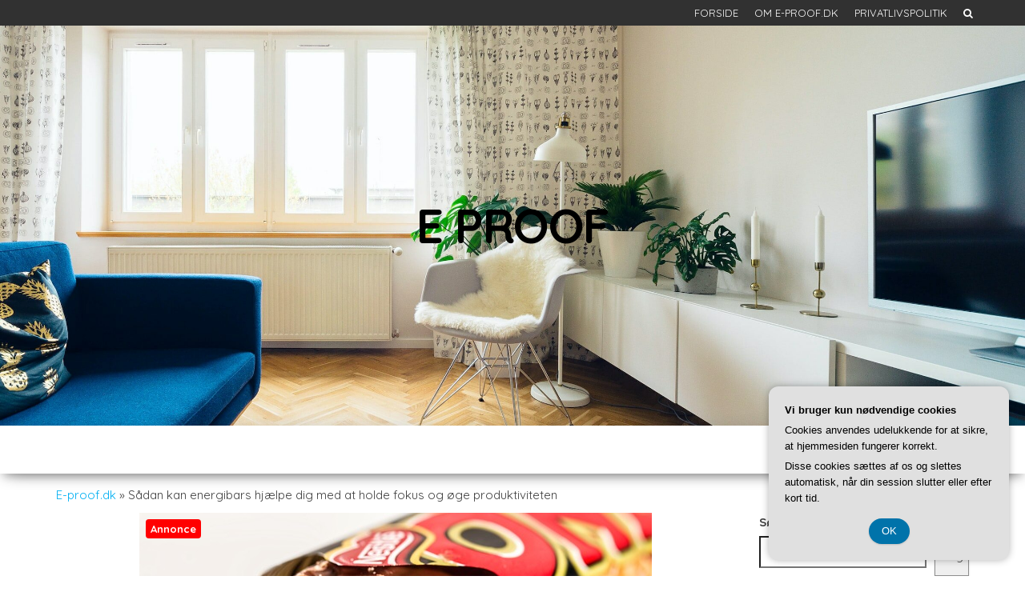

--- FILE ---
content_type: text/html; charset=UTF-8
request_url: https://e-proof.dk/saadan-kan-energibars-hjaelpe-dig-med-at-holde-fokus-og-oege-produktiviteten/
body_size: 15885
content:
<!DOCTYPE html>
<html lang="da-DK">
    <head>
        <meta http-equiv="content-type" content="text/html; charset=UTF-8" />
        <meta http-equiv="X-UA-Compatible" content="IE=edge">
        <meta name="viewport" content="width=device-width, initial-scale=1">
        <link rel="pingback" href="https://e-proof.dk/xmlrpc.php" />
        <meta name='robots' content='index, follow, max-image-preview:large, max-snippet:-1, max-video-preview:-1' />

	<!-- This site is optimized with the Yoast SEO plugin v26.7 - https://yoast.com/wordpress/plugins/seo/ -->
	<title>Sådan kan energibars hjælpe dig med at holde fokus og øge produktiviteten - E Proof</title>
	<link rel="canonical" href="https://e-proof.dk/saadan-kan-energibars-hjaelpe-dig-med-at-holde-fokus-og-oege-produktiviteten/" />
	<meta property="og:locale" content="da_DK" />
	<meta property="og:type" content="article" />
	<meta property="og:title" content="Sådan kan energibars hjælpe dig med at holde fokus og øge produktiviteten - E Proof" />
	<meta property="og:description" content="Introduktion:I en hektisk hverdag, hvor tiden ofte er knap, er det afg&oslash;rende at finde m&aring;der at opretholde energiniveauet og holde fokus for at forbedre produktiviteten. En popul&aelig;r mulighed, der er blevet stadig mere udbredt, er brugen af energibars som en praktisk og effektiv l&oslash;sning. Disse sm&aring;, kompakte snacks er ikke kun nemme at have med&hellip;" />
	<meta property="og:url" content="https://e-proof.dk/saadan-kan-energibars-hjaelpe-dig-med-at-holde-fokus-og-oege-produktiviteten/" />
	<meta property="og:site_name" content="E Proof" />
	<meta property="article:published_time" content="2023-07-17T04:00:00+00:00" />
	<meta property="og:image" content="https://e-proof.dk/wp-content/uploads/g3879a65415ad1b29ffd6f52e148ca89cbdec4c363517bb5c31eee991a1698037bba20d760a06df9d8a67d0e8ff8eaa7b6de8cb090a27f44737f39b559a3c10bc_640.jpg" />
	<meta property="og:image:width" content="640" />
	<meta property="og:image:height" content="427" />
	<meta property="og:image:type" content="image/jpeg" />
	<meta name="twitter:card" content="summary_large_image" />
	<meta name="twitter:label1" content="Estimeret læsetid" />
	<meta name="twitter:data1" content="7 minutter" />
	<script type="application/ld+json" class="yoast-schema-graph">{"@context":"https://schema.org","@graph":[{"@type":"Article","@id":"https://e-proof.dk/saadan-kan-energibars-hjaelpe-dig-med-at-holde-fokus-og-oege-produktiviteten/#article","isPartOf":{"@id":"https://e-proof.dk/saadan-kan-energibars-hjaelpe-dig-med-at-holde-fokus-og-oege-produktiviteten/"},"author":{"name":"","@id":""},"headline":"Sådan kan energibars hjælpe dig med at holde fokus og øge produktiviteten","datePublished":"2023-07-17T04:00:00+00:00","mainEntityOfPage":{"@id":"https://e-proof.dk/saadan-kan-energibars-hjaelpe-dig-med-at-holde-fokus-og-oege-produktiviteten/"},"wordCount":1441,"image":{"@id":"https://e-proof.dk/saadan-kan-energibars-hjaelpe-dig-med-at-holde-fokus-og-oege-produktiviteten/#primaryimage"},"thumbnailUrl":"https://e-proof.dk/wp-content/uploads/g3879a65415ad1b29ffd6f52e148ca89cbdec4c363517bb5c31eee991a1698037bba20d760a06df9d8a67d0e8ff8eaa7b6de8cb090a27f44737f39b559a3c10bc_640.jpg","articleSection":["Artikler på E Proof"],"inLanguage":"da-DK"},{"@type":"WebPage","@id":"https://e-proof.dk/saadan-kan-energibars-hjaelpe-dig-med-at-holde-fokus-og-oege-produktiviteten/","url":"https://e-proof.dk/saadan-kan-energibars-hjaelpe-dig-med-at-holde-fokus-og-oege-produktiviteten/","name":"Sådan kan energibars hjælpe dig med at holde fokus og øge produktiviteten - E Proof","isPartOf":{"@id":"https://e-proof.dk/#website"},"primaryImageOfPage":{"@id":"https://e-proof.dk/saadan-kan-energibars-hjaelpe-dig-med-at-holde-fokus-og-oege-produktiviteten/#primaryimage"},"image":{"@id":"https://e-proof.dk/saadan-kan-energibars-hjaelpe-dig-med-at-holde-fokus-og-oege-produktiviteten/#primaryimage"},"thumbnailUrl":"https://e-proof.dk/wp-content/uploads/g3879a65415ad1b29ffd6f52e148ca89cbdec4c363517bb5c31eee991a1698037bba20d760a06df9d8a67d0e8ff8eaa7b6de8cb090a27f44737f39b559a3c10bc_640.jpg","datePublished":"2023-07-17T04:00:00+00:00","author":{"@id":""},"breadcrumb":{"@id":"https://e-proof.dk/saadan-kan-energibars-hjaelpe-dig-med-at-holde-fokus-og-oege-produktiviteten/#breadcrumb"},"inLanguage":"da-DK","potentialAction":[{"@type":"ReadAction","target":["https://e-proof.dk/saadan-kan-energibars-hjaelpe-dig-med-at-holde-fokus-og-oege-produktiviteten/"]}]},{"@type":"ImageObject","inLanguage":"da-DK","@id":"https://e-proof.dk/saadan-kan-energibars-hjaelpe-dig-med-at-holde-fokus-og-oege-produktiviteten/#primaryimage","url":"https://e-proof.dk/wp-content/uploads/g3879a65415ad1b29ffd6f52e148ca89cbdec4c363517bb5c31eee991a1698037bba20d760a06df9d8a67d0e8ff8eaa7b6de8cb090a27f44737f39b559a3c10bc_640.jpg","contentUrl":"https://e-proof.dk/wp-content/uploads/g3879a65415ad1b29ffd6f52e148ca89cbdec4c363517bb5c31eee991a1698037bba20d760a06df9d8a67d0e8ff8eaa7b6de8cb090a27f44737f39b559a3c10bc_640.jpg","width":640,"height":427,"caption":"Sådan kan energibars hjælpe dig med at holde fokus og øge produktiviteten"},{"@type":"BreadcrumbList","@id":"https://e-proof.dk/saadan-kan-energibars-hjaelpe-dig-med-at-holde-fokus-og-oege-produktiviteten/#breadcrumb","itemListElement":[{"@type":"ListItem","position":1,"name":"E-proof.dk","item":"https://e-proof.dk/"},{"@type":"ListItem","position":2,"name":"Sådan kan energibars hjælpe dig med at holde fokus og øge produktiviteten"}]},{"@type":"WebSite","@id":"https://e-proof.dk/#website","url":"https://e-proof.dk/","name":"E Proof","description":"","potentialAction":[{"@type":"SearchAction","target":{"@type":"EntryPoint","urlTemplate":"https://e-proof.dk/?s={search_term_string}"},"query-input":{"@type":"PropertyValueSpecification","valueRequired":true,"valueName":"search_term_string"}}],"inLanguage":"da-DK"}]}</script>
	<!-- / Yoast SEO plugin. -->


<link rel='dns-prefetch' href='//fonts.googleapis.com' />
<link rel="alternate" type="application/rss+xml" title="E Proof &raquo; Feed" href="https://e-proof.dk/feed/" />
<link rel="alternate" type="application/rss+xml" title="E Proof &raquo;-kommentar-feed" href="https://e-proof.dk/comments/feed/" />
<link rel="alternate" title="oEmbed (JSON)" type="application/json+oembed" href="https://e-proof.dk/wp-json/oembed/1.0/embed?url=https%3A%2F%2Fe-proof.dk%2Fsaadan-kan-energibars-hjaelpe-dig-med-at-holde-fokus-og-oege-produktiviteten%2F" />
<link rel="alternate" title="oEmbed (XML)" type="text/xml+oembed" href="https://e-proof.dk/wp-json/oembed/1.0/embed?url=https%3A%2F%2Fe-proof.dk%2Fsaadan-kan-energibars-hjaelpe-dig-med-at-holde-fokus-og-oege-produktiviteten%2F&#038;format=xml" />
<style id='wp-img-auto-sizes-contain-inline-css' type='text/css'>
img:is([sizes=auto i],[sizes^="auto," i]){contain-intrinsic-size:3000px 1500px}
/*# sourceURL=wp-img-auto-sizes-contain-inline-css */
</style>
<style id='wp-emoji-styles-inline-css' type='text/css'>

	img.wp-smiley, img.emoji {
		display: inline !important;
		border: none !important;
		box-shadow: none !important;
		height: 1em !important;
		width: 1em !important;
		margin: 0 0.07em !important;
		vertical-align: -0.1em !important;
		background: none !important;
		padding: 0 !important;
	}
/*# sourceURL=wp-emoji-styles-inline-css */
</style>
<style id='wp-block-library-inline-css' type='text/css'>
:root{--wp-block-synced-color:#7a00df;--wp-block-synced-color--rgb:122,0,223;--wp-bound-block-color:var(--wp-block-synced-color);--wp-editor-canvas-background:#ddd;--wp-admin-theme-color:#007cba;--wp-admin-theme-color--rgb:0,124,186;--wp-admin-theme-color-darker-10:#006ba1;--wp-admin-theme-color-darker-10--rgb:0,107,160.5;--wp-admin-theme-color-darker-20:#005a87;--wp-admin-theme-color-darker-20--rgb:0,90,135;--wp-admin-border-width-focus:2px}@media (min-resolution:192dpi){:root{--wp-admin-border-width-focus:1.5px}}.wp-element-button{cursor:pointer}:root .has-very-light-gray-background-color{background-color:#eee}:root .has-very-dark-gray-background-color{background-color:#313131}:root .has-very-light-gray-color{color:#eee}:root .has-very-dark-gray-color{color:#313131}:root .has-vivid-green-cyan-to-vivid-cyan-blue-gradient-background{background:linear-gradient(135deg,#00d084,#0693e3)}:root .has-purple-crush-gradient-background{background:linear-gradient(135deg,#34e2e4,#4721fb 50%,#ab1dfe)}:root .has-hazy-dawn-gradient-background{background:linear-gradient(135deg,#faaca8,#dad0ec)}:root .has-subdued-olive-gradient-background{background:linear-gradient(135deg,#fafae1,#67a671)}:root .has-atomic-cream-gradient-background{background:linear-gradient(135deg,#fdd79a,#004a59)}:root .has-nightshade-gradient-background{background:linear-gradient(135deg,#330968,#31cdcf)}:root .has-midnight-gradient-background{background:linear-gradient(135deg,#020381,#2874fc)}:root{--wp--preset--font-size--normal:16px;--wp--preset--font-size--huge:42px}.has-regular-font-size{font-size:1em}.has-larger-font-size{font-size:2.625em}.has-normal-font-size{font-size:var(--wp--preset--font-size--normal)}.has-huge-font-size{font-size:var(--wp--preset--font-size--huge)}.has-text-align-center{text-align:center}.has-text-align-left{text-align:left}.has-text-align-right{text-align:right}.has-fit-text{white-space:nowrap!important}#end-resizable-editor-section{display:none}.aligncenter{clear:both}.items-justified-left{justify-content:flex-start}.items-justified-center{justify-content:center}.items-justified-right{justify-content:flex-end}.items-justified-space-between{justify-content:space-between}.screen-reader-text{border:0;clip-path:inset(50%);height:1px;margin:-1px;overflow:hidden;padding:0;position:absolute;width:1px;word-wrap:normal!important}.screen-reader-text:focus{background-color:#ddd;clip-path:none;color:#444;display:block;font-size:1em;height:auto;left:5px;line-height:normal;padding:15px 23px 14px;text-decoration:none;top:5px;width:auto;z-index:100000}html :where(.has-border-color){border-style:solid}html :where([style*=border-top-color]){border-top-style:solid}html :where([style*=border-right-color]){border-right-style:solid}html :where([style*=border-bottom-color]){border-bottom-style:solid}html :where([style*=border-left-color]){border-left-style:solid}html :where([style*=border-width]){border-style:solid}html :where([style*=border-top-width]){border-top-style:solid}html :where([style*=border-right-width]){border-right-style:solid}html :where([style*=border-bottom-width]){border-bottom-style:solid}html :where([style*=border-left-width]){border-left-style:solid}html :where(img[class*=wp-image-]){height:auto;max-width:100%}:where(figure){margin:0 0 1em}html :where(.is-position-sticky){--wp-admin--admin-bar--position-offset:var(--wp-admin--admin-bar--height,0px)}@media screen and (max-width:600px){html :where(.is-position-sticky){--wp-admin--admin-bar--position-offset:0px}}

/*# sourceURL=wp-block-library-inline-css */
</style><style id='wp-block-archives-inline-css' type='text/css'>
.wp-block-archives{box-sizing:border-box}.wp-block-archives-dropdown label{display:block}
/*# sourceURL=https://e-proof.dk/wp-includes/blocks/archives/style.min.css */
</style>
<style id='wp-block-heading-inline-css' type='text/css'>
h1:where(.wp-block-heading).has-background,h2:where(.wp-block-heading).has-background,h3:where(.wp-block-heading).has-background,h4:where(.wp-block-heading).has-background,h5:where(.wp-block-heading).has-background,h6:where(.wp-block-heading).has-background{padding:1.25em 2.375em}h1.has-text-align-left[style*=writing-mode]:where([style*=vertical-lr]),h1.has-text-align-right[style*=writing-mode]:where([style*=vertical-rl]),h2.has-text-align-left[style*=writing-mode]:where([style*=vertical-lr]),h2.has-text-align-right[style*=writing-mode]:where([style*=vertical-rl]),h3.has-text-align-left[style*=writing-mode]:where([style*=vertical-lr]),h3.has-text-align-right[style*=writing-mode]:where([style*=vertical-rl]),h4.has-text-align-left[style*=writing-mode]:where([style*=vertical-lr]),h4.has-text-align-right[style*=writing-mode]:where([style*=vertical-rl]),h5.has-text-align-left[style*=writing-mode]:where([style*=vertical-lr]),h5.has-text-align-right[style*=writing-mode]:where([style*=vertical-rl]),h6.has-text-align-left[style*=writing-mode]:where([style*=vertical-lr]),h6.has-text-align-right[style*=writing-mode]:where([style*=vertical-rl]){rotate:180deg}
/*# sourceURL=https://e-proof.dk/wp-includes/blocks/heading/style.min.css */
</style>
<style id='wp-block-latest-posts-inline-css' type='text/css'>
.wp-block-latest-posts{box-sizing:border-box}.wp-block-latest-posts.alignleft{margin-right:2em}.wp-block-latest-posts.alignright{margin-left:2em}.wp-block-latest-posts.wp-block-latest-posts__list{list-style:none}.wp-block-latest-posts.wp-block-latest-posts__list li{clear:both;overflow-wrap:break-word}.wp-block-latest-posts.is-grid{display:flex;flex-wrap:wrap}.wp-block-latest-posts.is-grid li{margin:0 1.25em 1.25em 0;width:100%}@media (min-width:600px){.wp-block-latest-posts.columns-2 li{width:calc(50% - .625em)}.wp-block-latest-posts.columns-2 li:nth-child(2n){margin-right:0}.wp-block-latest-posts.columns-3 li{width:calc(33.33333% - .83333em)}.wp-block-latest-posts.columns-3 li:nth-child(3n){margin-right:0}.wp-block-latest-posts.columns-4 li{width:calc(25% - .9375em)}.wp-block-latest-posts.columns-4 li:nth-child(4n){margin-right:0}.wp-block-latest-posts.columns-5 li{width:calc(20% - 1em)}.wp-block-latest-posts.columns-5 li:nth-child(5n){margin-right:0}.wp-block-latest-posts.columns-6 li{width:calc(16.66667% - 1.04167em)}.wp-block-latest-posts.columns-6 li:nth-child(6n){margin-right:0}}:root :where(.wp-block-latest-posts.is-grid){padding:0}:root :where(.wp-block-latest-posts.wp-block-latest-posts__list){padding-left:0}.wp-block-latest-posts__post-author,.wp-block-latest-posts__post-date{display:block;font-size:.8125em}.wp-block-latest-posts__post-excerpt,.wp-block-latest-posts__post-full-content{margin-bottom:1em;margin-top:.5em}.wp-block-latest-posts__featured-image a{display:inline-block}.wp-block-latest-posts__featured-image img{height:auto;max-width:100%;width:auto}.wp-block-latest-posts__featured-image.alignleft{float:left;margin-right:1em}.wp-block-latest-posts__featured-image.alignright{float:right;margin-left:1em}.wp-block-latest-posts__featured-image.aligncenter{margin-bottom:1em;text-align:center}
/*# sourceURL=https://e-proof.dk/wp-includes/blocks/latest-posts/style.min.css */
</style>
<style id='wp-block-search-inline-css' type='text/css'>
.wp-block-search__button{margin-left:10px;word-break:normal}.wp-block-search__button.has-icon{line-height:0}.wp-block-search__button svg{height:1.25em;min-height:24px;min-width:24px;width:1.25em;fill:currentColor;vertical-align:text-bottom}:where(.wp-block-search__button){border:1px solid #ccc;padding:6px 10px}.wp-block-search__inside-wrapper{display:flex;flex:auto;flex-wrap:nowrap;max-width:100%}.wp-block-search__label{width:100%}.wp-block-search.wp-block-search__button-only .wp-block-search__button{box-sizing:border-box;display:flex;flex-shrink:0;justify-content:center;margin-left:0;max-width:100%}.wp-block-search.wp-block-search__button-only .wp-block-search__inside-wrapper{min-width:0!important;transition-property:width}.wp-block-search.wp-block-search__button-only .wp-block-search__input{flex-basis:100%;transition-duration:.3s}.wp-block-search.wp-block-search__button-only.wp-block-search__searchfield-hidden,.wp-block-search.wp-block-search__button-only.wp-block-search__searchfield-hidden .wp-block-search__inside-wrapper{overflow:hidden}.wp-block-search.wp-block-search__button-only.wp-block-search__searchfield-hidden .wp-block-search__input{border-left-width:0!important;border-right-width:0!important;flex-basis:0;flex-grow:0;margin:0;min-width:0!important;padding-left:0!important;padding-right:0!important;width:0!important}:where(.wp-block-search__input){appearance:none;border:1px solid #949494;flex-grow:1;font-family:inherit;font-size:inherit;font-style:inherit;font-weight:inherit;letter-spacing:inherit;line-height:inherit;margin-left:0;margin-right:0;min-width:3rem;padding:8px;text-decoration:unset!important;text-transform:inherit}:where(.wp-block-search__button-inside .wp-block-search__inside-wrapper){background-color:#fff;border:1px solid #949494;box-sizing:border-box;padding:4px}:where(.wp-block-search__button-inside .wp-block-search__inside-wrapper) .wp-block-search__input{border:none;border-radius:0;padding:0 4px}:where(.wp-block-search__button-inside .wp-block-search__inside-wrapper) .wp-block-search__input:focus{outline:none}:where(.wp-block-search__button-inside .wp-block-search__inside-wrapper) :where(.wp-block-search__button){padding:4px 8px}.wp-block-search.aligncenter .wp-block-search__inside-wrapper{margin:auto}.wp-block[data-align=right] .wp-block-search.wp-block-search__button-only .wp-block-search__inside-wrapper{float:right}
/*# sourceURL=https://e-proof.dk/wp-includes/blocks/search/style.min.css */
</style>
<style id='global-styles-inline-css' type='text/css'>
:root{--wp--preset--aspect-ratio--square: 1;--wp--preset--aspect-ratio--4-3: 4/3;--wp--preset--aspect-ratio--3-4: 3/4;--wp--preset--aspect-ratio--3-2: 3/2;--wp--preset--aspect-ratio--2-3: 2/3;--wp--preset--aspect-ratio--16-9: 16/9;--wp--preset--aspect-ratio--9-16: 9/16;--wp--preset--color--black: #000000;--wp--preset--color--cyan-bluish-gray: #abb8c3;--wp--preset--color--white: #ffffff;--wp--preset--color--pale-pink: #f78da7;--wp--preset--color--vivid-red: #cf2e2e;--wp--preset--color--luminous-vivid-orange: #ff6900;--wp--preset--color--luminous-vivid-amber: #fcb900;--wp--preset--color--light-green-cyan: #7bdcb5;--wp--preset--color--vivid-green-cyan: #00d084;--wp--preset--color--pale-cyan-blue: #8ed1fc;--wp--preset--color--vivid-cyan-blue: #0693e3;--wp--preset--color--vivid-purple: #9b51e0;--wp--preset--gradient--vivid-cyan-blue-to-vivid-purple: linear-gradient(135deg,rgb(6,147,227) 0%,rgb(155,81,224) 100%);--wp--preset--gradient--light-green-cyan-to-vivid-green-cyan: linear-gradient(135deg,rgb(122,220,180) 0%,rgb(0,208,130) 100%);--wp--preset--gradient--luminous-vivid-amber-to-luminous-vivid-orange: linear-gradient(135deg,rgb(252,185,0) 0%,rgb(255,105,0) 100%);--wp--preset--gradient--luminous-vivid-orange-to-vivid-red: linear-gradient(135deg,rgb(255,105,0) 0%,rgb(207,46,46) 100%);--wp--preset--gradient--very-light-gray-to-cyan-bluish-gray: linear-gradient(135deg,rgb(238,238,238) 0%,rgb(169,184,195) 100%);--wp--preset--gradient--cool-to-warm-spectrum: linear-gradient(135deg,rgb(74,234,220) 0%,rgb(151,120,209) 20%,rgb(207,42,186) 40%,rgb(238,44,130) 60%,rgb(251,105,98) 80%,rgb(254,248,76) 100%);--wp--preset--gradient--blush-light-purple: linear-gradient(135deg,rgb(255,206,236) 0%,rgb(152,150,240) 100%);--wp--preset--gradient--blush-bordeaux: linear-gradient(135deg,rgb(254,205,165) 0%,rgb(254,45,45) 50%,rgb(107,0,62) 100%);--wp--preset--gradient--luminous-dusk: linear-gradient(135deg,rgb(255,203,112) 0%,rgb(199,81,192) 50%,rgb(65,88,208) 100%);--wp--preset--gradient--pale-ocean: linear-gradient(135deg,rgb(255,245,203) 0%,rgb(182,227,212) 50%,rgb(51,167,181) 100%);--wp--preset--gradient--electric-grass: linear-gradient(135deg,rgb(202,248,128) 0%,rgb(113,206,126) 100%);--wp--preset--gradient--midnight: linear-gradient(135deg,rgb(2,3,129) 0%,rgb(40,116,252) 100%);--wp--preset--font-size--small: 13px;--wp--preset--font-size--medium: 20px;--wp--preset--font-size--large: 36px;--wp--preset--font-size--x-large: 42px;--wp--preset--spacing--20: 0.44rem;--wp--preset--spacing--30: 0.67rem;--wp--preset--spacing--40: 1rem;--wp--preset--spacing--50: 1.5rem;--wp--preset--spacing--60: 2.25rem;--wp--preset--spacing--70: 3.38rem;--wp--preset--spacing--80: 5.06rem;--wp--preset--shadow--natural: 6px 6px 9px rgba(0, 0, 0, 0.2);--wp--preset--shadow--deep: 12px 12px 50px rgba(0, 0, 0, 0.4);--wp--preset--shadow--sharp: 6px 6px 0px rgba(0, 0, 0, 0.2);--wp--preset--shadow--outlined: 6px 6px 0px -3px rgb(255, 255, 255), 6px 6px rgb(0, 0, 0);--wp--preset--shadow--crisp: 6px 6px 0px rgb(0, 0, 0);}:where(.is-layout-flex){gap: 0.5em;}:where(.is-layout-grid){gap: 0.5em;}body .is-layout-flex{display: flex;}.is-layout-flex{flex-wrap: wrap;align-items: center;}.is-layout-flex > :is(*, div){margin: 0;}body .is-layout-grid{display: grid;}.is-layout-grid > :is(*, div){margin: 0;}:where(.wp-block-columns.is-layout-flex){gap: 2em;}:where(.wp-block-columns.is-layout-grid){gap: 2em;}:where(.wp-block-post-template.is-layout-flex){gap: 1.25em;}:where(.wp-block-post-template.is-layout-grid){gap: 1.25em;}.has-black-color{color: var(--wp--preset--color--black) !important;}.has-cyan-bluish-gray-color{color: var(--wp--preset--color--cyan-bluish-gray) !important;}.has-white-color{color: var(--wp--preset--color--white) !important;}.has-pale-pink-color{color: var(--wp--preset--color--pale-pink) !important;}.has-vivid-red-color{color: var(--wp--preset--color--vivid-red) !important;}.has-luminous-vivid-orange-color{color: var(--wp--preset--color--luminous-vivid-orange) !important;}.has-luminous-vivid-amber-color{color: var(--wp--preset--color--luminous-vivid-amber) !important;}.has-light-green-cyan-color{color: var(--wp--preset--color--light-green-cyan) !important;}.has-vivid-green-cyan-color{color: var(--wp--preset--color--vivid-green-cyan) !important;}.has-pale-cyan-blue-color{color: var(--wp--preset--color--pale-cyan-blue) !important;}.has-vivid-cyan-blue-color{color: var(--wp--preset--color--vivid-cyan-blue) !important;}.has-vivid-purple-color{color: var(--wp--preset--color--vivid-purple) !important;}.has-black-background-color{background-color: var(--wp--preset--color--black) !important;}.has-cyan-bluish-gray-background-color{background-color: var(--wp--preset--color--cyan-bluish-gray) !important;}.has-white-background-color{background-color: var(--wp--preset--color--white) !important;}.has-pale-pink-background-color{background-color: var(--wp--preset--color--pale-pink) !important;}.has-vivid-red-background-color{background-color: var(--wp--preset--color--vivid-red) !important;}.has-luminous-vivid-orange-background-color{background-color: var(--wp--preset--color--luminous-vivid-orange) !important;}.has-luminous-vivid-amber-background-color{background-color: var(--wp--preset--color--luminous-vivid-amber) !important;}.has-light-green-cyan-background-color{background-color: var(--wp--preset--color--light-green-cyan) !important;}.has-vivid-green-cyan-background-color{background-color: var(--wp--preset--color--vivid-green-cyan) !important;}.has-pale-cyan-blue-background-color{background-color: var(--wp--preset--color--pale-cyan-blue) !important;}.has-vivid-cyan-blue-background-color{background-color: var(--wp--preset--color--vivid-cyan-blue) !important;}.has-vivid-purple-background-color{background-color: var(--wp--preset--color--vivid-purple) !important;}.has-black-border-color{border-color: var(--wp--preset--color--black) !important;}.has-cyan-bluish-gray-border-color{border-color: var(--wp--preset--color--cyan-bluish-gray) !important;}.has-white-border-color{border-color: var(--wp--preset--color--white) !important;}.has-pale-pink-border-color{border-color: var(--wp--preset--color--pale-pink) !important;}.has-vivid-red-border-color{border-color: var(--wp--preset--color--vivid-red) !important;}.has-luminous-vivid-orange-border-color{border-color: var(--wp--preset--color--luminous-vivid-orange) !important;}.has-luminous-vivid-amber-border-color{border-color: var(--wp--preset--color--luminous-vivid-amber) !important;}.has-light-green-cyan-border-color{border-color: var(--wp--preset--color--light-green-cyan) !important;}.has-vivid-green-cyan-border-color{border-color: var(--wp--preset--color--vivid-green-cyan) !important;}.has-pale-cyan-blue-border-color{border-color: var(--wp--preset--color--pale-cyan-blue) !important;}.has-vivid-cyan-blue-border-color{border-color: var(--wp--preset--color--vivid-cyan-blue) !important;}.has-vivid-purple-border-color{border-color: var(--wp--preset--color--vivid-purple) !important;}.has-vivid-cyan-blue-to-vivid-purple-gradient-background{background: var(--wp--preset--gradient--vivid-cyan-blue-to-vivid-purple) !important;}.has-light-green-cyan-to-vivid-green-cyan-gradient-background{background: var(--wp--preset--gradient--light-green-cyan-to-vivid-green-cyan) !important;}.has-luminous-vivid-amber-to-luminous-vivid-orange-gradient-background{background: var(--wp--preset--gradient--luminous-vivid-amber-to-luminous-vivid-orange) !important;}.has-luminous-vivid-orange-to-vivid-red-gradient-background{background: var(--wp--preset--gradient--luminous-vivid-orange-to-vivid-red) !important;}.has-very-light-gray-to-cyan-bluish-gray-gradient-background{background: var(--wp--preset--gradient--very-light-gray-to-cyan-bluish-gray) !important;}.has-cool-to-warm-spectrum-gradient-background{background: var(--wp--preset--gradient--cool-to-warm-spectrum) !important;}.has-blush-light-purple-gradient-background{background: var(--wp--preset--gradient--blush-light-purple) !important;}.has-blush-bordeaux-gradient-background{background: var(--wp--preset--gradient--blush-bordeaux) !important;}.has-luminous-dusk-gradient-background{background: var(--wp--preset--gradient--luminous-dusk) !important;}.has-pale-ocean-gradient-background{background: var(--wp--preset--gradient--pale-ocean) !important;}.has-electric-grass-gradient-background{background: var(--wp--preset--gradient--electric-grass) !important;}.has-midnight-gradient-background{background: var(--wp--preset--gradient--midnight) !important;}.has-small-font-size{font-size: var(--wp--preset--font-size--small) !important;}.has-medium-font-size{font-size: var(--wp--preset--font-size--medium) !important;}.has-large-font-size{font-size: var(--wp--preset--font-size--large) !important;}.has-x-large-font-size{font-size: var(--wp--preset--font-size--x-large) !important;}
/*# sourceURL=global-styles-inline-css */
</style>

<style id='classic-theme-styles-inline-css' type='text/css'>
/*! This file is auto-generated */
.wp-block-button__link{color:#fff;background-color:#32373c;border-radius:9999px;box-shadow:none;text-decoration:none;padding:calc(.667em + 2px) calc(1.333em + 2px);font-size:1.125em}.wp-block-file__button{background:#32373c;color:#fff;text-decoration:none}
/*# sourceURL=/wp-includes/css/classic-themes.min.css */
</style>
<link rel='stylesheet' id='envo-blog-fonts-css' href='https://fonts.googleapis.com/css?family=Quicksand%3A300%2C400%2C500%2C700&#038;subset=latin%2Clatin-ext' type='text/css' media='all' />
<link rel='stylesheet' id='bootstrap-css' href='https://e-proof.dk/wp-content/themes/envo-blog/css/bootstrap.css?ver=3.3.7' type='text/css' media='all' />
<link rel='stylesheet' id='envo-blog-stylesheet-css' href='https://e-proof.dk/wp-content/themes/envo-blog/style.css?ver=1.1.5' type='text/css' media='all' />
<link rel='stylesheet' id='font-awesome-css' href='https://e-proof.dk/wp-content/themes/envo-blog/css/font-awesome.min.css?ver=4.7.0' type='text/css' media='all' />
<script type="text/javascript" src="https://e-proof.dk/wp-includes/js/jquery/jquery.min.js?ver=3.7.1" id="jquery-core-js"></script>
<script type="text/javascript" src="https://e-proof.dk/wp-includes/js/jquery/jquery-migrate.min.js?ver=3.4.1" id="jquery-migrate-js"></script>
<link rel="https://api.w.org/" href="https://e-proof.dk/wp-json/" /><link rel="alternate" title="JSON" type="application/json" href="https://e-proof.dk/wp-json/wp/v2/posts/224" /><link rel="EditURI" type="application/rsd+xml" title="RSD" href="https://e-proof.dk/xmlrpc.php?rsd" />
<meta name="generator" content="WordPress 6.9" />
<link rel='shortlink' href='https://e-proof.dk/?p=224' />
    </head>
    <body data-rsssl=1 id="blog" class="wp-singular post-template-default single single-post postid-224 single-format-standard wp-theme-envo-blog">
                	<div class="top-menu" >
		<nav id="top-navigation" class="navbar navbar-inverse bg-dark">     
			<div class="container">   
				<div class="navbar-header">
					<button type="button" class="navbar-toggle" data-toggle="collapse" data-target=".navbar-2-collapse">
						<span class="sr-only">Skift navigation</span>
						<span class="icon-bar"></span>
						<span class="icon-bar"></span>
						<span class="icon-bar"></span>
					</button>
				</div>
				<div class="collapse navbar-collapse navbar-2-collapse">
					<ul class="nav navbar-nav search-icon navbar-right hidden-xs">
						<li class="top-search-icon">
							<a href="#">
								<i class="fa fa-search"></i>
							</a>
						</li>
						<div class="top-search-box">
							<form role="search" method="get" id="searchform" class="searchform" action="https://e-proof.dk/">
				<div>
					<label class="screen-reader-text" for="s">Søg efter:</label>
					<input type="text" value="" name="s" id="s" />
					<input type="submit" id="searchsubmit" value="Søg" />
				</div>
			</form>						</div>
					</ul>
					<div class="menu-pl_secondary_menu-container"><ul id="menu-pl_secondary_menu" class="nav navbar-nav navbar-right"><li id="menu-item-10" class="menu-item menu-item-type-custom menu-item-object-custom menu-item-home menu-item-10"><a title="Forside" href="https://e-proof.dk/">Forside</a></li>
<li id="menu-item-13" class="menu-item menu-item-type-post_type menu-item-object-page menu-item-13"><a title="Om E-proof.dk" href="https://e-proof.dk/om-e-proof-dk/">Om E-proof.dk</a></li>
<li id="menu-item-14" class="menu-item menu-item-type-post_type menu-item-object-page menu-item-privacy-policy menu-item-14"><a title="Privatlivspolitik" href="https://e-proof.dk/privatlivspolitik/">Privatlivspolitik</a></li>
</ul></div>				</div>
			</div>    
		</nav> 
	</div>
<div class="site-header container-fluid" style="background-image: url(https://e-proof.dk/wp-content/uploads/cropped-jarek-ceborski-jn7uVeCdf6U-unsplash.jpg)">
	<div class="custom-header container" >
		<div class="site-heading text-center">
			<div class="site-branding-logo">
							</div>
			<div class="site-branding-text">
									<p class="site-title"><a href="https://e-proof.dk/" rel="home">E Proof</a></p>
				
							</div><!-- .site-branding-text -->
		</div>	

	</div>
</div>
 
<div class="main-menu">
	<nav id="site-navigation" class="navbar navbar-default navbar-center">     
		<div class="container">   
			<div class="navbar-header">
							</div>
					</div>
			</nav> 
</div>

<div class="container main-container" role="main">
	<div class="page-area">
		<p id="breadcrumbs"><span><span><a href="https://e-proof.dk/">E-proof.dk</a></span> &raquo; <span class="breadcrumb_last" aria-current="page">Sådan kan energibars hjælpe dig med at holde fokus og øge produktiviteten</span></span></p>
<!-- start content container -->
<!-- start content container -->
<div class="row">      
	<article class="col-md-9">
		                         
				<div class="post-224 post type-post status-publish format-standard has-post-thumbnail hentry category-artikler-paa-e-proof">
								<div class="news-thumb ">
				<img src="https://e-proof.dk/wp-content/uploads/g3879a65415ad1b29ffd6f52e148ca89cbdec4c363517bb5c31eee991a1698037bba20d760a06df9d8a67d0e8ff8eaa7b6de8cb090a27f44737f39b559a3c10bc_640.jpg" alt="Sådan kan energibars hjælpe dig med at holde fokus og øge produktiviteten" />
			</div><!-- .news-thumb -->
							<h1 class="single-title">Sådan kan energibars hjælpe dig med at holde fokus og øge produktiviteten</h1>					<div class="single-meta text-center">
							<span class="posted-date">
		juli 17, 2023	</span>
	<span class="comments-meta">
		Slået fra		<i class="fa fa-comments-o"></i>
	</span>
							<span class="author-meta">
							<span class="author-meta-by">Af</span>
							<a href="https://e-proof.dk/author/">
															</a>
						</span>
					</div>	
					<div class="single-content"> 
						<div class="single-entry-summary">
														<?xml encoding="utf-8" ?><div id="article-disclaimer" style="text-align:center;">
					<img decoding="async" src="https://e-proof.dk/wp-content/plugins/SponsorPost5/disclaimer2.png" alt="Annonce" style="margin-top:30px; height:90px; width:auto;">
				</div><p>Introduktion:</p><p>I en hektisk hverdag, hvor tiden ofte er knap, er det afg&oslash;rende at finde m&aring;der at opretholde energiniveauet og holde fokus for at forbedre produktiviteten. En popul&aelig;r mulighed, der er blevet stadig mere udbredt, er brugen af energibars som en praktisk og effektiv l&oslash;sning. Disse sm&aring;, kompakte snacks er ikke kun nemme at have med overalt, men de kan ogs&aring; v&aelig;re en kilde til b&aring;de hurtig og langvarig energi. I denne artikel vil vi udforske, hvordan energibars kan hj&aelig;lpe med at holde fokus og &oslash;ge produktiviteten, samt give anbefalinger til at f&aring; mest muligt ud af dem. S&aring; hvis du &oslash;nsker at optimere din daglige pr&aelig;station, s&aring; l&aelig;s med og opdag fordelene ved energibars.</p><h2>Energibars som kilde til hurtig og langvarig energi</h2><p>Energibars er popul&aelig;re ikke kun som en praktisk og l&aelig;kker snack, men ogs&aring; som en kilde til hurtig og langvarig energi. Energibars er designet til at give kroppen de n&oslash;dvendige n&aelig;ringsstoffer og kalorier, der kr&aelig;ves for at opretholde en optimal energiniveau. De indeholder ofte en blanding af kulhydrater, proteiner og sunde fedtstoffer, som giver kroppen br&aelig;ndstof til at fungere optimalt.</p><p>Kulhydrater er en vigtig energikilde for kroppen, da de nedbrydes til glukose, som cellerne bruger til at producere energi. Energibars indeholder ofte komplekse kulhydrater, s&aring;som fuldkorn eller frugt, som frigiver energien langsommere og mere j&aelig;vnt i kroppen. Dette betyder, at energibars kan give en vedvarende energi, der varer l&aelig;ngere end de hurtige blodsukkerstigninger og fald, som kan opst&aring; efter indtagelse af sukkerholdige snacks.</p><p>Proteiner er ogs&aring; vigtige for at opretholde energiniveauet. De spiller en afg&oslash;rende rolle i opbygningen og repareringen af v&aelig;v og muskler. Ved at inkludere proteiner i energibarer kan de hj&aelig;lpe med at forhindre muskelnedbrydning og fremme muskelrestitution og genopbygning.</p><p>Endelig indeholder energibarer ofte sunde fedtstoffer, s&aring;som n&oslash;dder, fr&oslash; eller olivenolie. Disse fedtstoffer er en vigtig kilde til energi og hj&aelig;lper med at opretholde en f&oslash;lelse af m&aelig;thed og tilfredsstillelse. De kan ogs&aring; bidrage til en stabil og vedvarende energi, da de nedbrydes langsommere end kulhydrater og dermed frigiver energien langsommere i kroppen.</p><p>Ved at v&aelig;lge energibarer som en kilde til hurtig og langvarig energi, kan du opn&aring; et stabilt energiniveau, der kan hj&aelig;lpe dig med at holde fokus og &oslash;ge din produktivitet. Energibarer er lette at have med sig p&aring; farten og kan v&aelig;re en praktisk l&oslash;sning, n&aring;r du har brug for et energiboost i l&oslash;bet af dagen. S&oslash;rg for at v&aelig;lge energibarer, der passer til dine individuelle behov og pr&aelig;ferencer, og nyd fordelene ved at have en p&aring;lidelig energikilde ved h&aring;nden.</p><h2>Hvordan energibars kan hj&aelig;lpe med at holde fokus</h2><p>Energibars kan v&aelig;re en effektiv hj&aelig;lp til at holde fokus i l&oslash;bet af dagen. Denne type snack er designet til at give kroppen et hurtigt og langvarigt energiboost, hvilket er afg&oslash;rende for at opretholde koncentrationen og fokusere p&aring; opgaverne foran os. Energibars er ofte rig p&aring; kulhydrater, proteiner og sunde fedtstoffer, hvilket giver en balanceret og n&aelig;rende kilde til energi. <a href="https://energibarer.dk/">Ved at spise en energibar kan man undg&aring; den pludselige energidip,</a><img decoding="async" src="https://e-proof.dk/wp-content/plugins/SponsoredPostImageArticle/AD.png" alt="Reklamelink" style="margin-left: 4px; vertical-align: middle; width: 90px; height: 18px;"> som man ofte oplever efter at have indtaget sukkerholdige snacks eller drikkevarer. Energibars giver en mere stabil energi, der varer i l&aelig;ngere tid, hvilket er n&oslash;dvendigt for at kunne opretholde fokus og produktivitet. Derudover indeholder mange energibars ogs&aring; ingredienser som koffein, gr&oslash;n te eller guarana, som kan &oslash;ge mental klarhed og opm&aelig;rksomhed. Disse ingredienser kan bidrage til at forbedre hjernens funktioner og hj&aelig;lpe med at holde fokus i l&aelig;ngere tid. Ved at tilf&oslash;je energibars til ens daglige kost kan man dermed opn&aring; en &oslash;get evne til at koncentrere sig og forbedre produktiviteten i ens arbejde eller studier.</p><h2>&Oslash;get produktivitet med energibars</h2><p>Energibars kan v&aelig;re en effektiv l&oslash;sning til at &oslash;ge produktiviteten i ens daglige rutine. Ved at tilf&oslash;je energibars som en del af ens kost kan man opleve en markant forbedring i ens evne til at koncentrere sig og opretholde et h&oslash;jt energiniveau.</p><p>Energibars er kendt for deres h&oslash;je indhold af n&aelig;ringsstoffer og vitaminer, som kan hj&aelig;lpe med at forbedre den generelle sundhedstilstand. N&aring;r kroppen har de n&oslash;dvendige n&aelig;ringsstoffer til r&aring;dighed, vil den fungere optimalt og dermed &oslash;ge produktiviteten. Energibars kan v&aelig;re en bekvem m&aring;de at indtage disse n&aelig;ringsstoffer p&aring;, is&aelig;r n&aring;r man har travlt og ikke altid har tid til at tilberede eller indtage et fuldt m&aring;ltid.</p><p>En anden m&aring;de, hvorp&aring; energibars kan &oslash;ge produktiviteten, er ved at forsyne kroppen med et stabilt energiniveau. Energibars indeholder ofte komplekse kulhydrater, som giver en langvarig energi, i mods&aelig;tning til sukkerholdige snacks, der kan f&oslash;re til en midlertidig energistigning og derefter en pludselig nedgang i energiniveauet. Ved at indtage energibars kan man opretholde et stabilt energiniveau gennem dagen og undg&aring; f&oslash;lelsen af tr&aelig;thed og manglende fokus.</p><p>Desuden kan energibars ogs&aring; v&aelig;re en god kilde til protein, som er afg&oslash;rende for at opretholde muskelmasse og genopbygge kroppen efter fysisk aktivitet. Ved at have tilstr&aelig;kkeligt med protein i kroppen kan man mindske muskeltr&aelig;thed og &oslash;ge udholdenheden. Dette kan v&aelig;re afg&oslash;rende for at opretholde produktiviteten i l&oslash;bet af dagen, is&aelig;r hvis man udf&oslash;rer fysisk kr&aelig;vende opgaver.</p><p>Alt i alt kan energibars v&aelig;re et v&aelig;rdifuldt redskab til at &oslash;ge produktiviteten i hverdagen. Ved at give kroppen de n&oslash;dvendige n&aelig;ringsstoffer og opretholde et stabilt energiniveau kan man forbedre sin evne til at holde fokus og opn&aring; mere i l&oslash;bet af dagen. Det er dog vigtigt at v&aelig;lge energibars af h&oslash;j kvalitet, der indeholder naturlige ingredienser og undg&aring; dem med h&oslash;jt sukkerindhold eller kunstige tils&aelig;tningsstoffer. Ved at integrere energibars som en del af ens kost kan man opn&aring; &oslash;get produktivitet og samtidig bevare en sund livsstil.</p><h2>Konklusion og anbefalinger</h2><p>Energibars er blevet utroligt popul&aelig;re som en kilde til hurtig og langvarig energi. De er lette at have med sig og spise p&aring; farten, hvilket g&oslash;r dem ideelle til at holde energiniveauet oppe i l&oslash;bet af dagen. Udover at give energi kan energibars ogs&aring; hj&aelig;lpe med at holde fokus og &oslash;ge produktiviteten.</p><p>Energibars indeholder ofte ingredienser som n&oslash;dder, fr&oslash; og t&oslash;rret frugt, som er rige p&aring; sunde fedtstoffer, fibre og antioxidanter. Disse ingredienser giver ikke kun energi, men bidrager ogs&aring; til en bedre hjernefunktion. De sunde fedtstoffer er vigtige for at opretholde en stabil blodsukkerbalance, hvilket er afg&oslash;rende for at holde fokus og koncentrationen oppe.</p><p>N&aring;r man spiser en energibar, f&aring;r man hurtigt en boost af energi, da de ofte indeholder en blanding af kulhydrater og sukker. Denne kombination af hurtige og langsomme energikilder sikrer, at man f&aring;r en j&aelig;vn og stabil energiforsyning. Dette kan v&aelig;re s&aelig;rligt nyttigt, n&aring;r man har brug for at holde fokus i l&aelig;ngere perioder, som for eksempel under en lang arbejdsdag eller en intens tr&aelig;ningssession.</p><p>For at &oslash;ge produktiviteten kan det v&aelig;re en god id&eacute; at have en energibar ved h&aring;nden, n&aring;r man ved, at man vil have brug for ekstra energi og fokus. Det kan v&aelig;re i l&oslash;bet af eftermiddagen, n&aring;r energiniveauet naturligt falder, eller f&oslash;r en vigtig pr&aelig;sentation eller m&oslash;de. Ved at spise en energibar kan man give sig selv den n&oslash;dvendige energi og n&aelig;ring til at pr&aelig;stere optimalt.</p><p>Det er dog vigtigt at huske p&aring;, at energibars ikke b&oslash;r erstatte en sund og varieret kost. De kan v&aelig;re et godt supplement, men det anbefales stadig at spise en god blanding af frugt, gr&oslash;ntsager, fuldkorn og magert protein for at sikre en balanceret ern&aelig;ring. Der findes mange forskellige typer energibars p&aring; markedet, s&aring; det kan v&aelig;re en god id&eacute; at l&aelig;se ingredienslisten og v&aelig;lge en bar, der passer til ens individuelle behov og pr&aelig;ferencer.</p><p>Samlet set kan energibars v&aelig;re en effektiv m&aring;de at holde fokus og &oslash;ge produktiviteten p&aring;. Ved at v&aelig;lge en energibar med sunde ingredienser kan man f&aring; en hurtig og langvarig energi, der kan hj&aelig;lpe med at opretholde koncentrationen og pr&aelig;stationen i l&oslash;bet af dagen. S&aring; n&aelig;ste gang du har brug for et boost, s&aring; overvej at pr&oslash;ve en energibar og m&aelig;rk forskellen.</p>
													</div><!-- .single-entry-summary -->
												<div class="entry-footer"><div class="cat-links"><span class="space-right">Kategori</span><a href="https://e-proof.dk/artikler-paa-e-proof/">Artikler på E Proof</a></div></div>					</div>
											<div class="single-footer">
								<div id="comments" class="comments-template">
			</div>
 
						</div>
									</div>        
			        
		    
	</article> 
		<aside id="sidebar" class="col-md-3">
		<div id="block-3" class="widget widget_block widget_search"><form role="search" method="get" action="https://e-proof.dk/" class="wp-block-search__button-outside wp-block-search__text-button wp-block-search"    ><label class="wp-block-search__label" for="wp-block-search__input-1" >Søg</label><div class="wp-block-search__inside-wrapper" ><input class="wp-block-search__input" id="wp-block-search__input-1" placeholder="" value="" type="search" name="s" required /><button aria-label="Søg" class="wp-block-search__button wp-element-button" type="submit" >Søg</button></div></form></div><div id="block-5" class="widget widget_block">
<h2 class="wp-block-heading">Populære artikler</h2>
</div><div id="block-4" class="widget widget_block widget_recent_entries"><ul class="wp-block-latest-posts__list wp-block-latest-posts"><li><a class="wp-block-latest-posts__post-title" href="https://e-proof.dk/saadan-balancerer-arkitekter-nyt-og-gammelt-i-dragoer/">Sådan balancerer arkitekter nyt og gammelt i dragør</a></li>
<li><a class="wp-block-latest-posts__post-title" href="https://e-proof.dk/algevaekst-paa-fliser-saadan-bekaemper-du-det-en-gang-for-alle/">Algevækst på fliser? Sådan bekæmper du det én gang for alle</a></li>
<li><a class="wp-block-latest-posts__post-title" href="https://e-proof.dk/krydsord-for-begyndere-7-fejl-du-skal-undgaa/">Krydsord for begyndere: 7 fejl du skal undgå</a></li>
<li><a class="wp-block-latest-posts__post-title" href="https://e-proof.dk/derfor-elsker-danskerne-black-friday-og-saadan-paavirker-det-vores-forbrug/">Derfor elsker danskerne black friday – og sådan påvirker det vores forbrug</a></li>
<li><a class="wp-block-latest-posts__post-title" href="https://e-proof.dk/friske-hoens-og-rene-reder-saadan-bruger-du-spaaner-optimalt/">Friske høns og rene reder – sådan bruger du spåner optimalt</a></li>
</ul></div><div id="block-7" class="widget widget_block">
<h2 class="wp-block-heading">Se flere artikler her</h2>
</div><div id="block-6" class="widget widget_block widget_archive"><ul class="wp-block-archives-list wp-block-archives">	<li><a href='https://e-proof.dk/2025/12/'>december 2025</a></li>
	<li><a href='https://e-proof.dk/2025/10/'>oktober 2025</a></li>
	<li><a href='https://e-proof.dk/2025/09/'>september 2025</a></li>
	<li><a href='https://e-proof.dk/2025/08/'>august 2025</a></li>
	<li><a href='https://e-proof.dk/2025/07/'>juli 2025</a></li>
	<li><a href='https://e-proof.dk/2025/06/'>juni 2025</a></li>
	<li><a href='https://e-proof.dk/2025/02/'>februar 2025</a></li>
	<li><a href='https://e-proof.dk/2024/12/'>december 2024</a></li>
	<li><a href='https://e-proof.dk/2024/11/'>november 2024</a></li>
	<li><a href='https://e-proof.dk/2024/10/'>oktober 2024</a></li>
	<li><a href='https://e-proof.dk/2024/07/'>juli 2024</a></li>
	<li><a href='https://e-proof.dk/2024/06/'>juni 2024</a></li>
	<li><a href='https://e-proof.dk/2024/04/'>april 2024</a></li>
	<li><a href='https://e-proof.dk/2024/03/'>marts 2024</a></li>
	<li><a href='https://e-proof.dk/2024/02/'>februar 2024</a></li>
	<li><a href='https://e-proof.dk/2023/11/'>november 2023</a></li>
	<li><a href='https://e-proof.dk/2023/10/'>oktober 2023</a></li>
	<li><a href='https://e-proof.dk/2023/09/'>september 2023</a></li>
	<li><a href='https://e-proof.dk/2023/08/'>august 2023</a></li>
	<li><a href='https://e-proof.dk/2023/07/'>juli 2023</a></li>
	<li><a href='https://e-proof.dk/2023/06/'>juni 2023</a></li>
	<li><a href='https://e-proof.dk/2023/05/'>maj 2023</a></li>
	<li><a href='https://e-proof.dk/2023/04/'>april 2023</a></li>
	<li><a href='https://e-proof.dk/2023/03/'>marts 2023</a></li>
	<li><a href='https://e-proof.dk/2023/01/'>januar 2023</a></li>
	<li><a href='https://e-proof.dk/2022/12/'>december 2022</a></li>
	<li><a href='https://e-proof.dk/2022/11/'>november 2022</a></li>
	<li><a href='https://e-proof.dk/2022/10/'>oktober 2022</a></li>
	<li><a href='https://e-proof.dk/2022/09/'>september 2022</a></li>
	<li><a href='https://e-proof.dk/2022/08/'>august 2022</a></li>
	<li><a href='https://e-proof.dk/2022/07/'>juli 2022</a></li>
	<li><a href='https://e-proof.dk/203/04/'>april 203</a></li>
</ul></div>	</aside>
</div>
<!-- end content container -->
<!-- end content container -->

</div><!-- end main-container -->
</div><!-- end page-area -->
 
<footer id="colophon" class="footer-credits container-fluid">
	<div class="container">
				<p class="footer-credits-text text-center">
			Drevet af <a href="https://wordpress.org/">WordPress</a>			<span class="sep"> | </span>
			Tema: <a href="http://envothemes.com/">Envo Blog</a>		</p> 
		 
	</div>	
</footer>
 
<script type="speculationrules">
{"prefetch":[{"source":"document","where":{"and":[{"href_matches":"/*"},{"not":{"href_matches":["/wp-*.php","/wp-admin/*","/wp-content/uploads/*","/wp-content/*","/wp-content/plugins/*","/wp-content/themes/envo-blog/*","/*\\?(.+)"]}},{"not":{"selector_matches":"a[rel~=\"nofollow\"]"}},{"not":{"selector_matches":".no-prefetch, .no-prefetch a"}}]},"eagerness":"conservative"}]}
</script>

		<div id="sticky-disclaimer" style="display:none;">
			REKLAME: Denne artikel er betalt indhold
		</div>

		<style>
			#sticky-disclaimer {
				position: fixed;
				top: 0;
				left: 0;
				width: 100%;
				background-color: #fff;
				color: #000;
				font-weight: bold;
				text-align: center;
				padding: 12px 20px;
				box-shadow: 0 2px 5px rgba(0, 0, 0, 0.1);
				z-index: 9999;
				font-size: 16px;
			}
		</style>

		<script>
			document.addEventListener("DOMContentLoaded", function () {
				var sticky = document.getElementById("sticky-disclaimer");
				var articleDisclaimer = document.getElementById("article-disclaimer");

				function checkScroll() {
					if (!sticky || !articleDisclaimer) return;

					var rect = articleDisclaimer.getBoundingClientRect();
					if (rect.bottom < 0) {
						sticky.style.display = "block";
						document.body.style.paddingTop = "60px";
					} else {
						sticky.style.display = "none";
						document.body.style.paddingTop = "0px";
					}
				}

				window.addEventListener("scroll", checkScroll);
			});
		</script>
		    <style>
        .ad-overlay-label {
            position: absolute;
            top: 8px;
            left: 8px;
            background-color: red;
            color: white;
            font-weight: bold;
            font-size: 13px;
            padding: 2px 6px;
            border-radius: 4px;
            z-index: 99;
        }
        .ad-image-wrapper {
            position: relative !important;
            display: inline-block;
        }
        /* Nødstop: skjul overlay på reklame-badge */
        .ad-image-wrapper > img[alt="Reklamelink"] ~ .ad-overlay-label { display: none !important; }
        .ad-image-wrapper > img[src*="AD.png"] ~ .ad-overlay-label,
        .ad-image-wrapper > img[data-src*="AD.png"] ~ .ad-overlay-label,
        .ad-image-wrapper > img[srcset*="AD.png"] ~ .ad-overlay-label,
        .ad-image-wrapper > img[data-srcset*="AD.png"] ~ .ad-overlay-label { display: none !important; }
    </style>

    <script>
    (function () {
      /*** Konfiguration ***/
      const DISABLE_IN_ARTICLE = true;
      const ARTICLE_CONTENT_SELECTOR = '.content, .entry-content, article .content, .single .entry-content, .post-content';

      /*** State ***/
      let observer = null;
      let observing = false;
      const processed = new WeakSet();   // billeder vi har evalueret mindst én gang
      const wrapped   = new WeakSet();   // billeder vi selv har wrappet

      function startObserver() { if (!observer || observing) return;
        observer.observe(document.body, {
          childList: true,
          subtree: true,
          attributes: true,
          attributeFilter: ['src','srcset','data-src','data-srcset','class','alt']
        });
        observing = true;
      }
      function stopObserver() { if (!observer || !observing) return;
        observer.disconnect(); observing = false;
      }
      function safely(fn){ stopObserver(); try{ fn(); } finally { startObserver(); } }

      /*** Hjælpere ***/
      function isInArticle(img) {
        if (!DISABLE_IN_ARTICLE) return false;
        return !!img.closest(ARTICLE_CONTENT_SELECTOR);
      }
      function includesFile(haystack, needle) {
        return typeof haystack === 'string' && haystack.indexOf(needle) !== -1;
      }
      function isAdBadge(img) {
        const src  = img.getAttribute('src') || '';
        const ds   = img.getAttribute('data-src') || '';
        const ss   = img.getAttribute('srcset') || '';
        const dss  = img.getAttribute('data-srcset') || '';
        const alt  = (img.getAttribute('alt') || '').toLowerCase();

        const adMatch =
          includesFile(src,'AD.png') || includesFile(ds,'AD.png') ||
          includesFile(ss,'AD.png')  || includesFile(dss,'AD.png');

        const altMatch = alt.includes('reklamelink');

        // Faldbak for små badges (brug kun når vi kender dimensioner)
        let sizeMatch = false;
        if (img.naturalWidth && img.naturalHeight) {
          sizeMatch = (img.naturalWidth <= 120 && img.naturalHeight <= 40);
        }
        return adMatch || altMatch || sizeMatch;
      }
      function isAvatarOrSidebar(img) {
        const src = img.getAttribute('src') || '';
        const parent = img.closest('div, figure, span');
        const isAvatar = img.classList.contains('avatar') ||
                         parent?.classList?.contains('avatar') ||
                         parent?.classList?.contains('author-box') ||
                         parent?.classList?.contains('comment-author') ||
                         src.includes('avatar') || src.includes('gravatar');
        const isDisclaimer = src.includes('disclaimer2.png');
        const isInSidebar  = !!img.closest('.sidebar, .widget');
        return isAvatar || isDisclaimer || isInSidebar;
      }
      function isAlreadyWrapped(img) { return img.parentNode?.classList?.contains('ad-image-wrapper'); }

      function wrapWithLabel(img) {
        if (isAlreadyWrapped(img)) { wrapped.add(img); return; }
        safely(() => {
          const wrapper = document.createElement('div');
          wrapper.className = 'ad-image-wrapper';
          const label = document.createElement('div');
          label.className = 'ad-overlay-label';
          label.innerText = 'Annonce';
          img.parentNode.insertBefore(wrapper, img);
          wrapper.appendChild(img);
          wrapper.appendChild(label);
          wrapped.add(img);
        });
      }
      function unwrapIfWrapped(img) {
        if (!isAlreadyWrapped(img)) return;
        safely(() => {
          const wrapper = img.parentNode;
          wrapper.parentNode.insertBefore(img, wrapper);
          wrapper.remove();
          wrapped.delete(img);
        });
      }

      function shouldOverlay(img) {
        if (isInArticle(img)) return false;
        if (isAvatarOrSidebar(img)) return false;
        if (isAdBadge(img)) return false;
        return true;
      }

      function processImage(img) {
        // Undgå at spamme den samme IMG konstant
        if (!img || img.nodeType !== 1 || img.tagName !== 'IMG') return;

        // Hvis vi allerede har evalueret denne instans og dens attributes ikke er ændret til noget nyt,
        // så lad være med at arbejde mere (WeakSet + et let “processed”-flag)
        if (!img.hasAttribute('data-ad-overlay-processed')) {
          img.setAttribute('data-ad-overlay-processed', '1');
          processed.add(img);
        }

        if (shouldOverlay(img)) {
          wrapWithLabel(img);
        } else {
          unwrapIfWrapped(img);
        }
      }

      /*** Initial pass ***/
      function initialScan() {
        document.querySelectorAll('img').forEach(processImage);
      }

      /*** Observer ***/
      observer = new MutationObserver((mutList) => {
        // Minimal work: saml berørte billeder og processér dem én gang
        const imgs = new Set();
        for (const m of mutList) {
          if (m.type === 'childList') {
            m.addedNodes && m.addedNodes.forEach(node => {
              if (node.nodeType !== 1) return;
              if (node.tagName === 'IMG') imgs.add(node);
              else if (node.querySelectorAll) node.querySelectorAll('img').forEach(i => imgs.add(i));
            });
          } else if (m.type === 'attributes' && m.target?.tagName === 'IMG') {
            imgs.add(m.target);
          }
        }
        // Processér samlet – udskyd til næste frame for at undgå layout-thrash
        if (imgs.size) {
          (window.requestIdleCallback || window.requestAnimationFrame)(() => {
            imgs.forEach(processImage);
          });
        }
      });

      document.addEventListener('DOMContentLoaded', () => {
        initialScan();
        startObserver();
      });

      // Når billedet loader (for at kende naturalWidth/Height til sizeMatch)
      document.addEventListener('load', function (e) {
        const t = e.target;
        if (t && t.tagName === 'IMG') processImage(t);
      }, true);
    })();
    </script>
    <div style="text-align: center;"><p>Registreringsnummer 37 40 77 39</p></div>    <div id="scc-cookie-consent" style="position: fixed; bottom: 20px; right: 20px; width: 300px; background: #e0e0e0; color: #000; padding: 20px; box-shadow: 0 0 10px rgba(0,0,0,0.3); border-radius: 12px; font-family: sans-serif; z-index: 10000; font-size: 13px;">
        <p style="font-weight: bold; margin-bottom: 5px;">Vi bruger kun nødvendige cookies</p>
        <p style="margin: 5px 0;">Cookies anvendes udelukkende for at sikre, at hjemmesiden fungerer korrekt.</p>
        <p style="margin: 5px 0 15px 0;">Disse cookies sættes af os og slettes automatisk, når din session slutter eller efter kort tid.</p>
        <div style="text-align: center;">
            <button onclick="document.getElementById('scc-cookie-consent').style.display='none';" style="padding: 6px 16px; border: none; background: #0073aa; color: white; border-radius: 20px; cursor: pointer;">OK</button>
        </div>
    </div>
    <script>
        setTimeout(function(){
            var el = document.getElementById('scc-cookie-consent');
            if (el) el.style.display = 'none';
        }, 60000);
    </script>
    <script type="text/javascript" src="https://e-proof.dk/wp-content/themes/envo-blog/js/bootstrap.min.js?ver=3.3.7" id="bootstrap-js"></script>
<script type="text/javascript" src="https://e-proof.dk/wp-content/themes/envo-blog/js/customscript.js?ver=1.1.5" id="envo-blog-theme-js-js"></script>
<script id="wp-emoji-settings" type="application/json">
{"baseUrl":"https://s.w.org/images/core/emoji/17.0.2/72x72/","ext":".png","svgUrl":"https://s.w.org/images/core/emoji/17.0.2/svg/","svgExt":".svg","source":{"concatemoji":"https://e-proof.dk/wp-includes/js/wp-emoji-release.min.js?ver=6.9"}}
</script>
<script type="module">
/* <![CDATA[ */
/*! This file is auto-generated */
const a=JSON.parse(document.getElementById("wp-emoji-settings").textContent),o=(window._wpemojiSettings=a,"wpEmojiSettingsSupports"),s=["flag","emoji"];function i(e){try{var t={supportTests:e,timestamp:(new Date).valueOf()};sessionStorage.setItem(o,JSON.stringify(t))}catch(e){}}function c(e,t,n){e.clearRect(0,0,e.canvas.width,e.canvas.height),e.fillText(t,0,0);t=new Uint32Array(e.getImageData(0,0,e.canvas.width,e.canvas.height).data);e.clearRect(0,0,e.canvas.width,e.canvas.height),e.fillText(n,0,0);const a=new Uint32Array(e.getImageData(0,0,e.canvas.width,e.canvas.height).data);return t.every((e,t)=>e===a[t])}function p(e,t){e.clearRect(0,0,e.canvas.width,e.canvas.height),e.fillText(t,0,0);var n=e.getImageData(16,16,1,1);for(let e=0;e<n.data.length;e++)if(0!==n.data[e])return!1;return!0}function u(e,t,n,a){switch(t){case"flag":return n(e,"\ud83c\udff3\ufe0f\u200d\u26a7\ufe0f","\ud83c\udff3\ufe0f\u200b\u26a7\ufe0f")?!1:!n(e,"\ud83c\udde8\ud83c\uddf6","\ud83c\udde8\u200b\ud83c\uddf6")&&!n(e,"\ud83c\udff4\udb40\udc67\udb40\udc62\udb40\udc65\udb40\udc6e\udb40\udc67\udb40\udc7f","\ud83c\udff4\u200b\udb40\udc67\u200b\udb40\udc62\u200b\udb40\udc65\u200b\udb40\udc6e\u200b\udb40\udc67\u200b\udb40\udc7f");case"emoji":return!a(e,"\ud83e\u1fac8")}return!1}function f(e,t,n,a){let r;const o=(r="undefined"!=typeof WorkerGlobalScope&&self instanceof WorkerGlobalScope?new OffscreenCanvas(300,150):document.createElement("canvas")).getContext("2d",{willReadFrequently:!0}),s=(o.textBaseline="top",o.font="600 32px Arial",{});return e.forEach(e=>{s[e]=t(o,e,n,a)}),s}function r(e){var t=document.createElement("script");t.src=e,t.defer=!0,document.head.appendChild(t)}a.supports={everything:!0,everythingExceptFlag:!0},new Promise(t=>{let n=function(){try{var e=JSON.parse(sessionStorage.getItem(o));if("object"==typeof e&&"number"==typeof e.timestamp&&(new Date).valueOf()<e.timestamp+604800&&"object"==typeof e.supportTests)return e.supportTests}catch(e){}return null}();if(!n){if("undefined"!=typeof Worker&&"undefined"!=typeof OffscreenCanvas&&"undefined"!=typeof URL&&URL.createObjectURL&&"undefined"!=typeof Blob)try{var e="postMessage("+f.toString()+"("+[JSON.stringify(s),u.toString(),c.toString(),p.toString()].join(",")+"));",a=new Blob([e],{type:"text/javascript"});const r=new Worker(URL.createObjectURL(a),{name:"wpTestEmojiSupports"});return void(r.onmessage=e=>{i(n=e.data),r.terminate(),t(n)})}catch(e){}i(n=f(s,u,c,p))}t(n)}).then(e=>{for(const n in e)a.supports[n]=e[n],a.supports.everything=a.supports.everything&&a.supports[n],"flag"!==n&&(a.supports.everythingExceptFlag=a.supports.everythingExceptFlag&&a.supports[n]);var t;a.supports.everythingExceptFlag=a.supports.everythingExceptFlag&&!a.supports.flag,a.supports.everything||((t=a.source||{}).concatemoji?r(t.concatemoji):t.wpemoji&&t.twemoji&&(r(t.twemoji),r(t.wpemoji)))});
//# sourceURL=https://e-proof.dk/wp-includes/js/wp-emoji-loader.min.js
/* ]]> */
</script>

<script defer src="https://static.cloudflareinsights.com/beacon.min.js/vcd15cbe7772f49c399c6a5babf22c1241717689176015" integrity="sha512-ZpsOmlRQV6y907TI0dKBHq9Md29nnaEIPlkf84rnaERnq6zvWvPUqr2ft8M1aS28oN72PdrCzSjY4U6VaAw1EQ==" data-cf-beacon='{"version":"2024.11.0","token":"f2e22a8dab2e41d6b49ef8568ee1526d","r":1,"server_timing":{"name":{"cfCacheStatus":true,"cfEdge":true,"cfExtPri":true,"cfL4":true,"cfOrigin":true,"cfSpeedBrain":true},"location_startswith":null}}' crossorigin="anonymous"></script>
</body>
</html>
